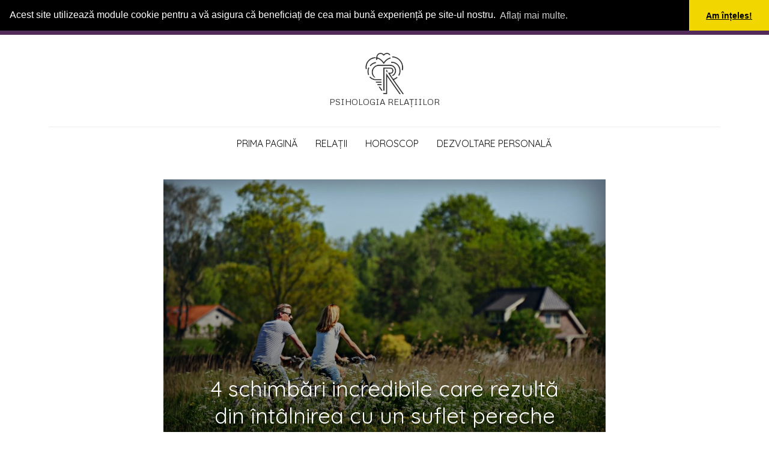

--- FILE ---
content_type: text/html; charset=UTF-8
request_url: https://psihologiarelatiilor.ro/4-schimbari-incredibile-care-rezulta-din-intalnirea-cu-un-suflet-pereche/
body_size: 10016
content:
<!DOCTYPE html><html ><head><meta charset="utf-8"><meta http-equiv="X-UA-Compatible" content="IE=edge"><meta name="viewport" content="width=device-width, initial-scale=1, maximum-scale=1, user-scalable=no"><title>4 schimbări incredibile care rezultă din întâlnirea cu un suflet pereche | Psihologia Relațiilor</title><meta name='robots' content='max-image-preview:large'><link rel=dns-prefetch href=//fonts.googleapis.com><link rel=alternate type=application/rss+xml title="Flux comentarii Psihologia Relațiilor &raquo; 4 schimbări incredibile care rezultă din întâlnirea cu un suflet pereche" href=https://psihologiarelatiilor.ro/4-schimbari-incredibile-care-rezulta-din-intalnirea-cu-un-suflet-pereche/feed/ > <script>/*<![CDATA[*/window._wpemojiSettings={"baseUrl":"https:\/\/s.w.org\/images\/core\/emoji\/15.0.3\/72x72\/","ext":".png","svgUrl":"https:\/\/s.w.org\/images\/core\/emoji\/15.0.3\/svg\/","svgExt":".svg","source":{"concatemoji":"https:\/\/psihologiarelatiilor.ro\/wp-includes\/js\/wp-emoji-release.min.js?ver=6.5.7"}};
/*! This file is auto-generated */
!function(i,n){var o,s,e;function c(e){try{var t={supportTests:e,timestamp:(new Date).valueOf()};sessionStorage.setItem(o,JSON.stringify(t))}catch(e){}}function p(e,t,n){e.clearRect(0,0,e.canvas.width,e.canvas.height),e.fillText(t,0,0);var t=new Uint32Array(e.getImageData(0,0,e.canvas.width,e.canvas.height).data),r=(e.clearRect(0,0,e.canvas.width,e.canvas.height),e.fillText(n,0,0),new Uint32Array(e.getImageData(0,0,e.canvas.width,e.canvas.height).data));return t.every(function(e,t){return e===r[t]})}function u(e,t,n){switch(t){case"flag":return n(e,"\ud83c\udff3\ufe0f\u200d\u26a7\ufe0f","\ud83c\udff3\ufe0f\u200b\u26a7\ufe0f")?!1:!n(e,"\ud83c\uddfa\ud83c\uddf3","\ud83c\uddfa\u200b\ud83c\uddf3")&&!n(e,"\ud83c\udff4\udb40\udc67\udb40\udc62\udb40\udc65\udb40\udc6e\udb40\udc67\udb40\udc7f","\ud83c\udff4\u200b\udb40\udc67\u200b\udb40\udc62\u200b\udb40\udc65\u200b\udb40\udc6e\u200b\udb40\udc67\u200b\udb40\udc7f");case"emoji":return!n(e,"\ud83d\udc26\u200d\u2b1b","\ud83d\udc26\u200b\u2b1b")}return!1}function f(e,t,n){var r="undefined"!=typeof WorkerGlobalScope&&self instanceof WorkerGlobalScope?new OffscreenCanvas(300,150):i.createElement("canvas"),a=r.getContext("2d",{willReadFrequently:!0}),o=(a.textBaseline="top",a.font="600 32px Arial",{});return e.forEach(function(e){o[e]=t(a,e,n)}),o}function t(e){var t=i.createElement("script");t.src=e,t.defer=!0,i.head.appendChild(t)}"undefined"!=typeof Promise&&(o="wpEmojiSettingsSupports",s=["flag","emoji"],n.supports={everything:!0,everythingExceptFlag:!0},e=new Promise(function(e){i.addEventListener("DOMContentLoaded",e,{once:!0})}),new Promise(function(t){var n=function(){try{var e=JSON.parse(sessionStorage.getItem(o));if("object"==typeof e&&"number"==typeof e.timestamp&&(new Date).valueOf()<e.timestamp+604800&&"object"==typeof e.supportTests)return e.supportTests}catch(e){}return null}();if(!n){if("undefined"!=typeof Worker&&"undefined"!=typeof OffscreenCanvas&&"undefined"!=typeof URL&&URL.createObjectURL&&"undefined"!=typeof Blob)try{var e="postMessage("+f.toString()+"("+[JSON.stringify(s),u.toString(),p.toString()].join(",")+"));",r=new Blob([e],{type:"text/javascript"}),a=new Worker(URL.createObjectURL(r),{name:"wpTestEmojiSupports"});return void(a.onmessage=function(e){c(n=e.data),a.terminate(),t(n)})}catch(e){}c(n=f(s,u,p))}t(n)}).then(function(e){for(var t in e)n.supports[t]=e[t],n.supports.everything=n.supports.everything&&n.supports[t],"flag"!==t&&(n.supports.everythingExceptFlag=n.supports.everythingExceptFlag&&n.supports[t]);n.supports.everythingExceptFlag=n.supports.everythingExceptFlag&&!n.supports.flag,n.DOMReady=!1,n.readyCallback=function(){n.DOMReady=!0}}).then(function(){return e}).then(function(){var e;n.supports.everything||(n.readyCallback(),(e=n.source||{}).concatemoji?t(e.concatemoji):e.wpemoji&&e.twemoji&&(t(e.twemoji),t(e.wpemoji)))}))}((window,document),window._wpemojiSettings);/*]]>*/</script> <style>.mistape-test,.mistape_mistake_inner{color:#E42029 !important}#mistape_dialog h2::before, #mistape_dialog .mistape_action,.mistape-letter-back{background-color:#E42029 !important}#mistape_reported_text:before,#mistape_reported_text:after{border-color:#E42029 !important}.mistape-letter-front .front-left{border-left-color:#E42029 !important}.mistape-letter-front .front-right{border-right-color:#E42029 !important}.mistape-letter-front .front-bottom,.mistape-letter-back>.mistape-letter-back-top,.mistape-letter-top{border-bottom-color:#E42029 !important}.mistape-logo
svg{fill:#E42029 !important}</style><link rel=stylesheet id=metrophobic-css href='https://fonts.googleapis.com/css?family=Metrophobic&#038;subset=latin-ext&#038;ver=6.5.7' type=text/css media=all><link rel=stylesheet id=quicksand-css href='https://fonts.googleapis.com/css?family=Quicksand&#038;subset=latin-ext&#038;ver=6.5.7' type=text/css media=all><link rel=stylesheet id=bootstrapCSS-css href='https://psihologiarelatiilor.ro/wp-content/themes/psihologiarelatiilor-theme/css/bootstrap.min.css?ver=6.5.7' type=text/css media=all><link rel=stylesheet id=elegantfontsCSS-css href='https://psihologiarelatiilor.ro/wp-content/themes/psihologiarelatiilor-theme/css/elegant_font.css?ver=6.5.7' type=text/css media=all><link rel=stylesheet id=magnificpopupCSS-css href='https://psihologiarelatiilor.ro/wp-content/themes/psihologiarelatiilor-theme/css/magnific-popup.css?ver=6.5.7' type=text/css media=all><link rel=stylesheet id=styleCSS-css href='https://psihologiarelatiilor.ro/wp-content/themes/psihologiarelatiilor-theme/style.css?ver=6.5.7' type=text/css media=all><style id=wp-emoji-styles-inline-css>img.wp-smiley,img.emoji{display:inline !important;border:none !important;box-shadow:none !important;height:1em !important;width:1em !important;margin:0
0.07em !important;vertical-align:-0.1em !important;background:none !important;padding:0
!important}</style><link rel=stylesheet id=wp-block-library-css href='https://psihologiarelatiilor.ro/wp-includes/css/dist/block-library/style.min.css?ver=6.5.7' type=text/css media=all><style id=classic-theme-styles-inline-css>/*! This file is auto-generated */
.wp-block-button__link{color:#fff;background-color:#32373c;border-radius:9999px;box-shadow:none;text-decoration:none;padding:calc(.667em + 2px) calc(1.333em + 2px);font-size:1.125em}.wp-block-file__button{background:#32373c;color:#fff;text-decoration:none}</style><style id=global-styles-inline-css>/*<![CDATA[*/body{--wp--preset--color--black:#000;--wp--preset--color--cyan-bluish-gray:#abb8c3;--wp--preset--color--white:#fff;--wp--preset--color--pale-pink:#f78da7;--wp--preset--color--vivid-red:#cf2e2e;--wp--preset--color--luminous-vivid-orange:#ff6900;--wp--preset--color--luminous-vivid-amber:#fcb900;--wp--preset--color--light-green-cyan:#7bdcb5;--wp--preset--color--vivid-green-cyan:#00d084;--wp--preset--color--pale-cyan-blue:#8ed1fc;--wp--preset--color--vivid-cyan-blue:#0693e3;--wp--preset--color--vivid-purple:#9b51e0;--wp--preset--gradient--vivid-cyan-blue-to-vivid-purple:linear-gradient(135deg,rgba(6,147,227,1) 0%,rgb(155,81,224) 100%);--wp--preset--gradient--light-green-cyan-to-vivid-green-cyan:linear-gradient(135deg,rgb(122,220,180) 0%,rgb(0,208,130) 100%);--wp--preset--gradient--luminous-vivid-amber-to-luminous-vivid-orange:linear-gradient(135deg,rgba(252,185,0,1) 0%,rgba(255,105,0,1) 100%);--wp--preset--gradient--luminous-vivid-orange-to-vivid-red:linear-gradient(135deg,rgba(255,105,0,1) 0%,rgb(207,46,46) 100%);--wp--preset--gradient--very-light-gray-to-cyan-bluish-gray:linear-gradient(135deg,rgb(238,238,238) 0%,rgb(169,184,195) 100%);--wp--preset--gradient--cool-to-warm-spectrum:linear-gradient(135deg,rgb(74,234,220) 0%,rgb(151,120,209) 20%,rgb(207,42,186) 40%,rgb(238,44,130) 60%,rgb(251,105,98) 80%,rgb(254,248,76) 100%);--wp--preset--gradient--blush-light-purple:linear-gradient(135deg,rgb(255,206,236) 0%,rgb(152,150,240) 100%);--wp--preset--gradient--blush-bordeaux:linear-gradient(135deg,rgb(254,205,165) 0%,rgb(254,45,45) 50%,rgb(107,0,62) 100%);--wp--preset--gradient--luminous-dusk:linear-gradient(135deg,rgb(255,203,112) 0%,rgb(199,81,192) 50%,rgb(65,88,208) 100%);--wp--preset--gradient--pale-ocean:linear-gradient(135deg,rgb(255,245,203) 0%,rgb(182,227,212) 50%,rgb(51,167,181) 100%);--wp--preset--gradient--electric-grass:linear-gradient(135deg,rgb(202,248,128) 0%,rgb(113,206,126) 100%);--wp--preset--gradient--midnight:linear-gradient(135deg,rgb(2,3,129) 0%,rgb(40,116,252) 100%);--wp--preset--font-size--small:13px;--wp--preset--font-size--medium:20px;--wp--preset--font-size--large:36px;--wp--preset--font-size--x-large:42px;--wp--preset--spacing--20:0.44rem;--wp--preset--spacing--30:0.67rem;--wp--preset--spacing--40:1rem;--wp--preset--spacing--50:1.5rem;--wp--preset--spacing--60:2.25rem;--wp--preset--spacing--70:3.38rem;--wp--preset--spacing--80:5.06rem;--wp--preset--shadow--natural:6px 6px 9px rgba(0, 0, 0, 0.2);--wp--preset--shadow--deep:12px 12px 50px rgba(0, 0, 0, 0.4);--wp--preset--shadow--sharp:6px 6px 0px rgba(0, 0, 0, 0.2);--wp--preset--shadow--outlined:6px 6px 0px -3px rgba(255, 255, 255, 1), 6px 6px rgba(0, 0, 0, 1);--wp--preset--shadow--crisp:6px 6px 0px rgba(0, 0, 0, 1)}:where(.is-layout-flex){gap:0.5em}:where(.is-layout-grid){gap:0.5em}body .is-layout-flex{display:flex}body .is-layout-flex{flex-wrap:wrap;align-items:center}body .is-layout-flex>*{margin:0}body .is-layout-grid{display:grid}body .is-layout-grid>*{margin:0}:where(.wp-block-columns.is-layout-flex){gap:2em}:where(.wp-block-columns.is-layout-grid){gap:2em}:where(.wp-block-post-template.is-layout-flex){gap:1.25em}:where(.wp-block-post-template.is-layout-grid){gap:1.25em}.has-black-color{color:var(--wp--preset--color--black) !important}.has-cyan-bluish-gray-color{color:var(--wp--preset--color--cyan-bluish-gray) !important}.has-white-color{color:var(--wp--preset--color--white) !important}.has-pale-pink-color{color:var(--wp--preset--color--pale-pink) !important}.has-vivid-red-color{color:var(--wp--preset--color--vivid-red) !important}.has-luminous-vivid-orange-color{color:var(--wp--preset--color--luminous-vivid-orange) !important}.has-luminous-vivid-amber-color{color:var(--wp--preset--color--luminous-vivid-amber) !important}.has-light-green-cyan-color{color:var(--wp--preset--color--light-green-cyan) !important}.has-vivid-green-cyan-color{color:var(--wp--preset--color--vivid-green-cyan) !important}.has-pale-cyan-blue-color{color:var(--wp--preset--color--pale-cyan-blue) !important}.has-vivid-cyan-blue-color{color:var(--wp--preset--color--vivid-cyan-blue) !important}.has-vivid-purple-color{color:var(--wp--preset--color--vivid-purple) !important}.has-black-background-color{background-color:var(--wp--preset--color--black) !important}.has-cyan-bluish-gray-background-color{background-color:var(--wp--preset--color--cyan-bluish-gray) !important}.has-white-background-color{background-color:var(--wp--preset--color--white) !important}.has-pale-pink-background-color{background-color:var(--wp--preset--color--pale-pink) !important}.has-vivid-red-background-color{background-color:var(--wp--preset--color--vivid-red) !important}.has-luminous-vivid-orange-background-color{background-color:var(--wp--preset--color--luminous-vivid-orange) !important}.has-luminous-vivid-amber-background-color{background-color:var(--wp--preset--color--luminous-vivid-amber) !important}.has-light-green-cyan-background-color{background-color:var(--wp--preset--color--light-green-cyan) !important}.has-vivid-green-cyan-background-color{background-color:var(--wp--preset--color--vivid-green-cyan) !important}.has-pale-cyan-blue-background-color{background-color:var(--wp--preset--color--pale-cyan-blue) !important}.has-vivid-cyan-blue-background-color{background-color:var(--wp--preset--color--vivid-cyan-blue) !important}.has-vivid-purple-background-color{background-color:var(--wp--preset--color--vivid-purple) !important}.has-black-border-color{border-color:var(--wp--preset--color--black) !important}.has-cyan-bluish-gray-border-color{border-color:var(--wp--preset--color--cyan-bluish-gray) !important}.has-white-border-color{border-color:var(--wp--preset--color--white) !important}.has-pale-pink-border-color{border-color:var(--wp--preset--color--pale-pink) !important}.has-vivid-red-border-color{border-color:var(--wp--preset--color--vivid-red) !important}.has-luminous-vivid-orange-border-color{border-color:var(--wp--preset--color--luminous-vivid-orange) !important}.has-luminous-vivid-amber-border-color{border-color:var(--wp--preset--color--luminous-vivid-amber) !important}.has-light-green-cyan-border-color{border-color:var(--wp--preset--color--light-green-cyan) !important}.has-vivid-green-cyan-border-color{border-color:var(--wp--preset--color--vivid-green-cyan) !important}.has-pale-cyan-blue-border-color{border-color:var(--wp--preset--color--pale-cyan-blue) !important}.has-vivid-cyan-blue-border-color{border-color:var(--wp--preset--color--vivid-cyan-blue) !important}.has-vivid-purple-border-color{border-color:var(--wp--preset--color--vivid-purple) !important}.has-vivid-cyan-blue-to-vivid-purple-gradient-background{background:var(--wp--preset--gradient--vivid-cyan-blue-to-vivid-purple) !important}.has-light-green-cyan-to-vivid-green-cyan-gradient-background{background:var(--wp--preset--gradient--light-green-cyan-to-vivid-green-cyan) !important}.has-luminous-vivid-amber-to-luminous-vivid-orange-gradient-background{background:var(--wp--preset--gradient--luminous-vivid-amber-to-luminous-vivid-orange) !important}.has-luminous-vivid-orange-to-vivid-red-gradient-background{background:var(--wp--preset--gradient--luminous-vivid-orange-to-vivid-red) !important}.has-very-light-gray-to-cyan-bluish-gray-gradient-background{background:var(--wp--preset--gradient--very-light-gray-to-cyan-bluish-gray) !important}.has-cool-to-warm-spectrum-gradient-background{background:var(--wp--preset--gradient--cool-to-warm-spectrum) !important}.has-blush-light-purple-gradient-background{background:var(--wp--preset--gradient--blush-light-purple) !important}.has-blush-bordeaux-gradient-background{background:var(--wp--preset--gradient--blush-bordeaux) !important}.has-luminous-dusk-gradient-background{background:var(--wp--preset--gradient--luminous-dusk) !important}.has-pale-ocean-gradient-background{background:var(--wp--preset--gradient--pale-ocean) !important}.has-electric-grass-gradient-background{background:var(--wp--preset--gradient--electric-grass) !important}.has-midnight-gradient-background{background:var(--wp--preset--gradient--midnight) !important}.has-small-font-size{font-size:var(--wp--preset--font-size--small) !important}.has-medium-font-size{font-size:var(--wp--preset--font-size--medium) !important}.has-large-font-size{font-size:var(--wp--preset--font-size--large) !important}.has-x-large-font-size{font-size:var(--wp--preset--font-size--x-large) !important}.wp-block-navigation a:where(:not(.wp-element-button)){color:inherit}:where(.wp-block-post-template.is-layout-flex){gap:1.25em}:where(.wp-block-post-template.is-layout-grid){gap:1.25em}:where(.wp-block-columns.is-layout-flex){gap:2em}:where(.wp-block-columns.is-layout-grid){gap:2em}.wp-block-pullquote{font-size:1.5em;line-height:1.6}/*]]>*/</style><link rel=stylesheet id=mistape-front-css href='https://psihologiarelatiilor.ro/wp-content/plugins/mistape/assets/css/mistape-front.css?ver=1.3.7' type=text/css media=all> <script src="https://psihologiarelatiilor.ro/wp-includes/js/jquery/jquery.min.js?ver=3.7.1" id=jquery-core-js></script> <script src="https://psihologiarelatiilor.ro/wp-includes/js/jquery/jquery-migrate.min.js?ver=3.4.1" id=jquery-migrate-js></script> <script src="https://psihologiarelatiilor.ro/wp-content/themes/psihologiarelatiilor-theme/js/bootstrap.bundle.min.js?ver=2.1" id=bootstrap-js></script> <script src="https://psihologiarelatiilor.ro/wp-content/themes/psihologiarelatiilor-theme/js/jquery.magnific-popup.min.js?ver=2.1" id=magnificpopup-js></script> <script src="https://psihologiarelatiilor.ro/wp-content/themes/psihologiarelatiilor-theme/js/magnific-popup.settings.js?ver=2.1" id=popupsettings-js></script> <link rel=https://api.w.org/ href=https://psihologiarelatiilor.ro/wp-json/ ><link rel=alternate type=application/json href=https://psihologiarelatiilor.ro/wp-json/wp/v2/posts/2022><link rel=EditURI type=application/rsd+xml title=RSD href=https://psihologiarelatiilor.ro/xmlrpc.php?rsd><link rel=canonical href=https://psihologiarelatiilor.ro/4-schimbari-incredibile-care-rezulta-din-intalnirea-cu-un-suflet-pereche/ ><link rel=shortlink href='https://psihologiarelatiilor.ro/?p=2022'><link rel=alternate type=application/json+oembed href="https://psihologiarelatiilor.ro/wp-json/oembed/1.0/embed?url=https%3A%2F%2Fpsihologiarelatiilor.ro%2F4-schimbari-incredibile-care-rezulta-din-intalnirea-cu-un-suflet-pereche%2F"><link rel=alternate type=text/xml+oembed href="https://psihologiarelatiilor.ro/wp-json/oembed/1.0/embed?url=https%3A%2F%2Fpsihologiarelatiilor.ro%2F4-schimbari-incredibile-care-rezulta-din-intalnirea-cu-un-suflet-pereche%2F&#038;format=xml">  <script async src="https://www.googletagmanager.com/gtag/js?id=G-KCVZJH5ZDF"></script> <script>window.dataLayer=window.dataLayer||[];function gtag(){dataLayer.push(arguments);}
gtag('js',new Date());gtag('config','G-KCVZJH5ZDF');</script> <link rel=stylesheet type=text/css href=//cdnjs.cloudflare.com/ajax/libs/cookieconsent2/3.1.0/cookieconsent.min.css> <script src=//cdnjs.cloudflare.com/ajax/libs/cookieconsent2/3.1.0/cookieconsent.min.js></script> <script>window.addEventListener("load",function(){window.cookieconsent.initialise({"palette":{"popup":{"background":"#000"},"button":{"background":"#f1d600"}},"theme":"edgeless","position":"top","static":true,"content":{"message":"Acest site utilizează module cookie pentru a vă asigura că beneficiați de cea mai bună experiență pe site-ul nostru.","dismiss":"Am înțeles!","link":"Aflați mai multe."}})});</script> </head><body><div id=fb-root></div> <script async defer crossorigin=anonymous src="https://connect.facebook.net/ro_RO/sdk.js#xfbml=1&autoLogAppEvents=1&version=v6.0&appId=187935118667166"></script> <div id=lifeillustratorSidenav class=sidenav> <a href=javascript:void(0) class=closebtn onclick=closeNav()>&times;</a><ul id=menu-meniul-principal class><li id=menu-item-6 class="menu-item menu-item-type-custom menu-item-object-custom menu-item-home menu-item-6"><a rel=home href=https://psihologiarelatiilor.ro/ >Prima pagină</a></li> <li id=menu-item-9 class="menu-item menu-item-type-taxonomy menu-item-object-category current-post-ancestor current-menu-parent current-post-parent menu-item-9"><a href=https://psihologiarelatiilor.ro/category/relatii/ >Relații</a></li> <li id=menu-item-8 class="menu-item menu-item-type-taxonomy menu-item-object-category menu-item-8"><a href=https://psihologiarelatiilor.ro/category/horoscop/ >Horoscop</a></li> <li id=menu-item-7 class="menu-item menu-item-type-taxonomy menu-item-object-category menu-item-7"><a href=https://psihologiarelatiilor.ro/category/dezvoltare-personala/ >Dezvoltare Personală</a></li></ul></div><header id=header class="header "><div class=container><div id=logo> <a href=https://psihologiarelatiilor.ro rel=home> <img src=https://psihologiarelatiilor.ro/wp-content/themes/psihologiarelatiilor-theme/images/logo.png alt="Psihologia Relațiilor"> </a></div><div class=site-title> <a href=https://psihologiarelatiilor.ro rel=home> <span>Psihologia Relațiilor</span> </a></div><div class=header-line></div><ul id=top-categories class="top-categories d-none d-lg-flex"><li id=menu-item-6 class="menu-item menu-item-type-custom menu-item-object-custom menu-item-home"><a rel=home href=https://psihologiarelatiilor.ro/ >Prima pagină<br><span class=sub></span></a></li> <li id=menu-item-9 class="menu-item menu-item-type-taxonomy menu-item-object-category current-post-ancestor current-menu-parent current-post-parent"><a href=https://psihologiarelatiilor.ro/category/relatii/ >Relații<br><span class=sub></span></a></li> <li id=menu-item-8 class="menu-item menu-item-type-taxonomy menu-item-object-category"><a href=https://psihologiarelatiilor.ro/category/horoscop/ >Horoscop<br><span class=sub></span></a></li> <li id=menu-item-7 class="menu-item menu-item-type-taxonomy menu-item-object-category"><a href=https://psihologiarelatiilor.ro/category/dezvoltare-personala/ >Dezvoltare Personală<br><span class=sub></span></a></li></ul> <span class="sidenavbutton d-block d-lg-none" onclick=openNav()><span aria-hidden=true class=icon_menu-square_alt2></span> Meniu</span></div></header><div class="container "><div class="row justify-content-center" id=content><div class="col-12 col-md-8"><article itemscope itemtype=http://schema.org/Article class=post><div class=post-thumbnail><div class=post-pat> <img itemprop=image src=https://psihologiarelatiilor.ro/wp-content/uploads/2019/09/man-3929342_1920-1024x683.jpg alt="4 schimbări incredibile care rezultă din întâlnirea cu un suflet pereche"></div><div class=title-block><h1 itemprop="name" class="single-title">4 schimbări incredibile care rezultă din întâlnirea cu un suflet pereche</h1></div></div><div class=entry> <!-- google_ad_section_start --><p>Vă puteți întâlni la o vârstă fragedă sau deja la o vârstă înaintată, dar acest lucru se va întâmpla oricum. Și cu siguranță această întâlnire nu va trece neobservată.</p><p>Un suflet pereche este o persoană trimisă către tine chiar de soartă. El sau ea ar putea fi foarte aproape sau să trăiască pe un continent complet diferit, dar în final, căile voastre se vor intersecta.</p><p><strong>1. Vei învăța cum să construiești relații mai puternice cu oamenii.</strong></p><p>Odată ce îți întâlnești sufletul pereche, o legătură profundă care se crează între voi, îți va dezvălui adevărata magie a iubirii. Vei învăța să apreciezi toate relațiile din viața ta, să accepți iubirea altcuiva și să oferi iubire în schimb.</p><p><strong>2. Vei fi mult mai fericit.</strong></p><p>Ai fost fericit și înainte de a te întâlni cu sufletul tău pereche. Dar după această întâlnire, nimic nu va mai fi ca înainte. Odată ce există o legătură profundă de dragoste între voi, totul va începe să îți aducă și mai multă bucurie, iar lumea va deveni mult mai strălucitoare.</p><p><strong>3. Vei primi răspunsuri la întrebări care nu au contat pentru tine înainte.</strong></p><p>Când apare cineva special în viața ta, cel pe care te poți baza și de la care poți atrage puterea de care ai nevoie, nu te mai ascunzi de dificultăți.</p><p>Lucrurile pe care ți-a fost frică să le faci înainte(cum ar fi să te uiți prea adânc în tine sau să găsești sensul vieții) acum vor deveni mai accesibile, pentru că acum ai cu cine să le împărtășești. Sufletul tău pereche te va umple de forță pentru a-ți respinge propriii demoni.</p><p><strong>4. Toate perspectivele tale se vor schimba.</strong></p><p>Acest lucru se va întâmpla pentru că ți-ai găsit propria rază de lumină, iar acum lumea îți pare plină de fericire și speranțe noi. Viața ta se va schimba imediat ce vei învăța să privești lucrurile cu optimism.</p><p>&nbsp;</p><p><a href=http://www.cluber.com.ua/lifestyle/lichnaya-zhizn/2019/03/4-neveroyatnye-peremeny-k-kotorym-privodit-vstrecha-s-rodstvennoj-dushoj/ >Sursa</a></p><div class=mistape_caption><span class=mistape-link-wrap><a href=http://mistape.com target=_blank rel=nofollow class="mistape-link mistape-logo"></a></span></p><p>Ai găsit o greșeală? Selecteaz-o și apasă <em>Ctrl+Enter</em>.</p></div> <!-- google_ad_section_end --><div class=fb-quote></div><div class=clearfloat></div><p>Urmărește <strong>Psihologia Relațiilor</strong> pe <a href=https://www.instagram.com/psihologiarelatiilor target=_blank rel=me title=instagram.com/psihologiarelatiilor>Instagram</a> și <a href=https://t.me/psihologiarelatiilor target=_blank rel=me title=t.me/psihologiarelatiilor>Telegram</a>.</p><div data-href=https://psihologiarelatiilor.ro/4-schimbari-incredibile-care-rezulta-din-intalnirea-cu-un-suflet-pereche/ class="fb-like floatleft" data-layout=button data-action=like data-show-faces=false data-share=true style=width:auto></div><div class="fb-send floatleft" data-href=https://psihologiarelatiilor.ro/4-schimbari-incredibile-care-rezulta-din-intalnirea-cu-un-suflet-pereche/ ></div></div></article><div class=h20px></div></div></div></div><div class=container><div class=row><div class=col-xs-12><div class=archive id=archive><div class=row><article class="col-12 col-md-6 col-lg-3 item post-1274 post type-post status-publish format-standard has-post-thumbnail hentry category-relatii"><div class=thumb> <a href=https://psihologiarelatiilor.ro/adevarul-dur-ce-face-un-barbat-care-intr-adevar-este-interesat-de-tine/ ><img src=https://psihologiarelatiilor.ro/wp-content/uploads/2018/11/david-thomaz-456732-unsplash-e1542475934706-345x217.jpg alt="Adevărul dur: Ce face un bărbat care, într-adevăr, este interesat de tine"></a></div><div class=post-title><h2><a href=https://psihologiarelatiilor.ro/adevarul-dur-ce-face-un-barbat-care-intr-adevar-este-interesat-de-tine/ >Adevărul dur: Ce face un bărbat care, într-adevăr, este interesat de tine</a></h2></div></article><article class="col-12 col-md-6 col-lg-3 item post-1244 post type-post status-publish format-standard has-post-thumbnail hentry category-relatii"><div class=thumb> <a href=https://psihologiarelatiilor.ro/ce-soarta-o-asteapta-pe-femeia-care-are-o-relatie-cu-un-barbat-insurat/ ><img src=https://psihologiarelatiilor.ro/wp-content/uploads/2018/11/alone-architecture-blond-333963-e1541352257597-345x217.jpg alt="Ce soartă o așteaptă pe femeia care are o relație cu un bărbat însurat"></a></div><div class=post-title><h2><a href=https://psihologiarelatiilor.ro/ce-soarta-o-asteapta-pe-femeia-care-are-o-relatie-cu-un-barbat-insurat/ >Ce soartă o așteaptă pe femeia care are o relație cu un bărbat însurat</a></h2></div></article><article class="col-12 col-md-6 col-lg-3 item post-445 post type-post status-publish format-standard has-post-thumbnail hentry category-relatii"><div class=thumb> <a href=https://psihologiarelatiilor.ro/11-fraze-pe-care-le-spune-barbatul-atunci-cand-te-place-cu-adevarat/ ><img src=https://psihologiarelatiilor.ro/wp-content/uploads/2017/11/pexels-photo-347023-345x217.jpeg alt="11 fraze pe care le spune bărbatul atunci când te place cu adevărat"></a></div><div class=post-title><h2><a href=https://psihologiarelatiilor.ro/11-fraze-pe-care-le-spune-barbatul-atunci-cand-te-place-cu-adevarat/ >11 fraze pe care le spune bărbatul atunci când te place cu adevărat</a></h2></div></article><article class="col-12 col-md-6 col-lg-3 item post-438 post type-post status-publish format-standard has-post-thumbnail hentry category-relatii"><div class=thumb> <a href=https://psihologiarelatiilor.ro/femeia-careia-barbatii-ii-vor-duce-dorul-toata-viata/ ><img src=https://psihologiarelatiilor.ro/wp-content/uploads/2017/11/pablo-heimplatz-382459-345x217.jpg alt="Femeia, căreia bărbații îi vor duce dorul toată viața"></a></div><div class=post-title><h2><a href=https://psihologiarelatiilor.ro/femeia-careia-barbatii-ii-vor-duce-dorul-toata-viata/ >Femeia, căreia bărbații îi vor duce dorul toată viața</a></h2></div></article></div><div class=row><article class="col-12 col-md-6 col-lg-3 item post-494 post type-post status-publish format-standard has-post-thumbnail hentry category-relatii"><div class=thumb> <a href=https://psihologiarelatiilor.ro/ce-i-se-intampla-unui-barbat-atunci-cand-nu-si-mai-respecta-femeia/ ><img src=https://psihologiarelatiilor.ro/wp-content/uploads/2017/11/frank-cordoba-387751-345x217.jpg alt="Ce i se întâmplă unui bărbat atunci când nu-și mai respectă femeia"></a></div><div class=post-title><h2><a href=https://psihologiarelatiilor.ro/ce-i-se-intampla-unui-barbat-atunci-cand-nu-si-mai-respecta-femeia/ >Ce i se întâmplă unui bărbat atunci când nu-și mai respectă femeia</a></h2></div></article><article class="col-12 col-md-6 col-lg-3 item post-812 post type-post status-publish format-standard has-post-thumbnail hentry category-relatii"><div class=thumb> <a href=https://psihologiarelatiilor.ro/de-ce-trebuie-sa-ii-ignori-mesaje-chiar-din-acest-moment/ ><img src=https://psihologiarelatiilor.ro/wp-content/uploads/2018/02/pexels-photo-404973-345x217.jpeg alt="De ce trebuie să îi ignori mesaje chiar din acest moment"></a></div><div class=post-title><h2><a href=https://psihologiarelatiilor.ro/de-ce-trebuie-sa-ii-ignori-mesaje-chiar-din-acest-moment/ >De ce trebuie să îi ignori mesaje chiar din acest moment</a></h2></div></article><article class="col-12 col-md-6 col-lg-3 item post-1055 post type-post status-publish format-standard has-post-thumbnail hentry category-relatii"><div class=thumb> <a href=https://psihologiarelatiilor.ro/inceteaza-sa-iti-faci-griji-pentru-barbatul-care-a-plecat-se-va-intoarce/ ><img src=https://psihologiarelatiilor.ro/wp-content/uploads/2018/08/easton-oliver-509689-unsplash-e1533578828684-345x217.jpg alt="Încetează să îți faci griji pentru bărbatul care a plecat. Se va întoarce&#8230;"></a></div><div class=post-title><h2><a href=https://psihologiarelatiilor.ro/inceteaza-sa-iti-faci-griji-pentru-barbatul-care-a-plecat-se-va-intoarce/ >Încetează să îți faci griji pentru bărbatul care a plecat. Se va întoarce&#8230;</a></h2></div></article><article class="col-12 col-md-6 col-lg-3 item post-507 post type-post status-publish format-standard has-post-thumbnail hentry category-relatii"><div class=thumb> <a href=https://psihologiarelatiilor.ro/cele-doua-cuvinte-care-au-un-efect-magic-asupra-barbatului/ ><img src=https://psihologiarelatiilor.ro/wp-content/uploads/2017/11/kyle-bearden-348332-345x217.jpg alt="Cele două cuvinte care au un efect magic asupra bărbatului"></a></div><div class=post-title><h2><a href=https://psihologiarelatiilor.ro/cele-doua-cuvinte-care-au-un-efect-magic-asupra-barbatului/ >Cele două cuvinte care au un efect magic asupra bărbatului</a></h2></div></article></div></div><div class=h20px></div><h3 class="asemanatoare">Ultimele articole</h3><div class=h20px></div><div class=archive><div class=row><article class="col-12 col-md-6 col-lg-3 item post-2912 post type-post status-publish format-standard has-post-thumbnail hentry category-relatii"><div class=thumb> <a href=https://psihologiarelatiilor.ro/oamenii-care-supravietuiesc-unei-despartiri-dureroase-devin-mai-puternici-si-mai-fericiti/ ><img src=https://psihologiarelatiilor.ro/wp-content/uploads/2023/06/argument-4884735_1920-345x217.jpg alt="Oamenii care supraviețuiesc unei despărțiri dureroase devin mai puternici și mai fericiți"></a></div><div class=post-title><h2><a href=https://psihologiarelatiilor.ro/oamenii-care-supravietuiesc-unei-despartiri-dureroase-devin-mai-puternici-si-mai-fericiti/ >Oamenii care supraviețuiesc unei despărțiri dureroase devin mai puternici și mai fericiți</a></h2></div></article><article class="col-12 col-md-6 col-lg-3 item post-2903 post type-post status-publish format-standard has-post-thumbnail hentry category-relatii"><div class=thumb> <a href=https://psihologiarelatiilor.ro/cum-sa-distingem-iubirea-matura-de-dependenta-emotionala/ ><img src=https://psihologiarelatiilor.ro/wp-content/uploads/2023/06/couple-1934204_1920-345x217.jpg alt="Cum să distingem iubirea matură de dependența emoțională?"></a></div><div class=post-title><h2><a href=https://psihologiarelatiilor.ro/cum-sa-distingem-iubirea-matura-de-dependenta-emotionala/ >Cum să distingem iubirea matură de dependența emoțională?</a></h2></div></article><article class="col-12 col-md-6 col-lg-3 item post-2886 post type-post status-publish format-standard has-post-thumbnail hentry category-dezvoltare-personala"><div class=thumb> <a href=https://psihologiarelatiilor.ro/5-caracteristici-ale-unei-femei-sarace-pe-care-le-demonstreaza-intr-o-relatie-in-toata-frumusetea-lor/ ><img src=https://psihologiarelatiilor.ro/wp-content/uploads/2023/06/yoga-2176668_1920-345x217.jpg alt="5 caracteristici ale unei femei sărace, pe care le demonstrează, într-o relație, în toată frumusețea lor"></a></div><div class=post-title><h2><a href=https://psihologiarelatiilor.ro/5-caracteristici-ale-unei-femei-sarace-pe-care-le-demonstreaza-intr-o-relatie-in-toata-frumusetea-lor/ >5 caracteristici ale unei femei sărace, pe care le demonstrează, într-o relație, în toată frumusețea lor</a></h2></div></article><article class="col-12 col-md-6 col-lg-3 item post-2881 post type-post status-publish format-standard has-post-thumbnail hentry category-relatii"><div class=thumb> <a href=https://psihologiarelatiilor.ro/cum-distingem-o-cearta-obisnuita-de-una-care-va-distruge-relatia/ ><img src=https://psihologiarelatiilor.ro/wp-content/uploads/2023/05/man-2933991_1920-345x217.jpg alt="Cum distingem o ceartă obișnuită de una care va distruge relația?"></a></div><div class=post-title><h2><a href=https://psihologiarelatiilor.ro/cum-distingem-o-cearta-obisnuita-de-una-care-va-distruge-relatia/ >Cum distingem o ceartă obișnuită de una care va distruge relația?</a></h2></div></article></div><div class=row><article class="col-12 col-md-6 col-lg-3 item post-2927 post type-post status-publish format-standard has-post-thumbnail hentry category-dezvoltare-personala"><div class=thumb> <a href=https://psihologiarelatiilor.ro/e-timpul-sa-te-iei-in-maini-si-sa-te-intorci-la-tine/ ><img src=https://psihologiarelatiilor.ro/wp-content/uploads/2023/07/woman-g6a3d6b1fa_1920-345x217.jpg alt="E timpul să te iei în mâini și să te întorci la tine"></a></div><div class=post-title><h2><a href=https://psihologiarelatiilor.ro/e-timpul-sa-te-iei-in-maini-si-sa-te-intorci-la-tine/ >E timpul să te iei în mâini și să te întorci la tine</a></h2></div></article><article class="col-12 col-md-6 col-lg-3 item post-2917 post type-post status-publish format-standard has-post-thumbnail hentry category-relatii"><div class=thumb> <a href=https://psihologiarelatiilor.ro/zece-mituri-moderne-despre-casatorie/ ><img src=https://psihologiarelatiilor.ro/wp-content/uploads/2023/06/sunset-gef09935ad_1920-345x217.jpg alt="Zece mituri moderne despre căsătorie"></a></div><div class=post-title><h2><a href=https://psihologiarelatiilor.ro/zece-mituri-moderne-despre-casatorie/ >Zece mituri moderne despre căsătorie</a></h2></div></article><article class="col-12 col-md-6 col-lg-3 item post-2906 post type-post status-publish format-standard has-post-thumbnail hentry category-dezvoltare-personala"><div class=thumb> <a href=https://psihologiarelatiilor.ro/10-sfaturi-pentru-a-face-un-barbat-sa-se-indragosteasca-de-tine/ ><img src=https://psihologiarelatiilor.ro/wp-content/uploads/2023/06/couple-3581038_1920-345x217.jpg alt="10 sfaturi pentru a face un bărbat să se îndrăgostească de tine"></a></div><div class=post-title><h2><a href=https://psihologiarelatiilor.ro/10-sfaturi-pentru-a-face-un-barbat-sa-se-indragosteasca-de-tine/ >10 sfaturi pentru a face un bărbat să se îndrăgostească de tine</a></h2></div></article></div></div><div class=h20px></div></div></div></div><footer id=footer class=footer><div class=container><div class="footer-widget-area row"><div class="footer-widgets col-12 col-md-4"><div id=text-3 class="widget_text widget"><h3 class="widget-title"><span>Despre</span></h3><div class=textwidget><p>Site-ul <strong>psihologiarelatiilor.ro</strong> este locul în care vei descoperi răspunsuri la o bună parte din întrebările care apar în sufletul tău. Aici vei găsi o colecție bogată cu articole, sfaturi și povești despre viață care îți vor ghida drumul spre fericire.</p></div></div><div id=text-2 class="widget_text widget"><h3 class="widget-title"><span>Copierea articolelor</span></h3><div class=textwidget><p>Copierea articolelor e permisă doar prin indicarea sursei prin link activ. Restul cazurilor sunt raportate automat de serviciul CopyScape fără intervenția noastră.<br> <a href=http://www.copyscape.com/ ><img loading=lazy decoding=async title="Protected by Copyscape Plagiarism Checker - Do not copy content from this page." src=https://psihologiarelatiilor.ro/wp-content/uploads/2017/07/copyscape.png alt="Protected by Copyscape" width=200 height=25 border=0></a></p></div></div></div><div class="footer-widgets col-12 col-md-4"><div id=custom_html-4 class="widget_text widget_custom_html widget"><h3 class="widget-title"><span>Noi pe Facebook</span></h3><div class="textwidget custom-html-widget"><div class=fb-page data-href=https://facebook.com/psihologiarelatiilorro-956019081237626/ data-small-header=false data-adapt-container-width=true data-hide-cover=false data-show-facepile=true><blockquote cite=https://facebook.com/psihologiarelatiilor.ro class=fb-xfbml-parse-ignore><a href=https://business.facebook.com/psihologiarelatiilorro-956019081237626/ >psihologiarelatiilor.ro</a></blockquote></div></div></div></div><div class="footer-widgets col-12 col-md-4"><div id=custom_html-3 class="widget_text widget_custom_html widget"><h3 class="widget-title"><span>Urmărește-ne</span></h3><div class="textwidget custom-html-widget"><ul class=social-links><li class=facebook><a rel="me noopener" href=https://facebook.com/psihologiarelatiilor.ro target=_blank title="Urmărește-ne pe Facebook" data-icon=&#xe093; aria-hidden=true></a></li><li class=twitter><a rel="me noopener" href=https://twitter.com/psihologrelatii target=_blank title="Urmărește-ne pe Twitter" data-icon=&#xe094; aria-hidden=true></a></li><li class=instagram><a rel="me noopener" href=https://www.instagram.com/psihologiarelatiilor/ target=_blank title="Urmărește-ne pe Instagram" data-icon=&#xe09a; aria-hidden=true></a></li><li class=rss><a href=https://psihologiarelatiilor.ro/feed/ target=_blank title=RSS data-icon=&#xe09e; aria-hidden=true rel=noopener></a></li></ul></div></div><div id=custom_html-5 class="widget_text widget_custom_html widget"><h3 class="widget-title"><span>Scrie-ne</span></h3><div class="textwidget custom-html-widget"><span aria-hidden=true class=icon_mail_alt>&nbsp;</span>&nbsp;<script language=JavaScript>var guymal_enc=":g&ntc`;$kgojri<cenovgFvuonijiaogtcjgroojit(ti$8cenovgFvuonijiaogtcjgroojit(ti:)g8";for(guymal_i=0;guymal_i<guymal_enc.length;++guymal_i)
{document.write(String.fromCharCode(6^guymal_enc.charCodeAt(guymal_i)));}</script></div></div></div></div></div><div class=copyright>&copy; 2026 psihologiarelatiilor.ro – Toate drepturile rezervate<br><small>Site realizat de <a href=https://foxcreative.media/ target=_blank rel=external>Fox Creative Media</a></small></div></footer> <script>function openNav(){document.getElementById("lifeillustratorSidenav").style.width="250px";}
function closeNav(){document.getElementById("lifeillustratorSidenav").style.width="0";}</script> <script src="https://psihologiarelatiilor.ro/wp-content/themes/psihologiarelatiilor-theme/js/FitVids.js-master/jquery.fitvids.js?ver=6.5.7" id=fitvids-js></script> <script src="https://psihologiarelatiilor.ro/wp-content/themes/psihologiarelatiilor-theme/js/FitVids.js?ver=6.5.7" id=fitvids-xtra-js></script> <script src="https://psihologiarelatiilor.ro/wp-content/plugins/mistape/assets/js/modernizr.custom.js?ver=1.3.7" id=modernizr-js></script> <script id=mistape-front-js-extra>var decoMistape={"ajaxurl":"https:\/\/psihologiarelatiilor.ro\/wp-admin\/admin-ajax.php"};</script> <script src="https://psihologiarelatiilor.ro/wp-content/plugins/mistape/assets/js/mistape-front.js?ver=1561035658" id=mistape-front-js></script> <div id=mistape_dialog data-mode=notify data-dry-run=0><div class=dialog__overlay></div><div class="dialog__content without-comment"><div id=mistape_success_dialog class=mistape_dialog_screen><div class=dialog-wrap><h2>Thanks!</h2><h3>Our editors are notified.</h3></div><div class=mistape_dialog_block> <a class=mistape_action data-dialog-close role=button>Close</a></div></div></div></div><script defer src="https://static.cloudflareinsights.com/beacon.min.js/vcd15cbe7772f49c399c6a5babf22c1241717689176015" integrity="sha512-ZpsOmlRQV6y907TI0dKBHq9Md29nnaEIPlkf84rnaERnq6zvWvPUqr2ft8M1aS28oN72PdrCzSjY4U6VaAw1EQ==" data-cf-beacon='{"version":"2024.11.0","token":"f708127a352f4c97847a6e1b144e2842","r":1,"server_timing":{"name":{"cfCacheStatus":true,"cfEdge":true,"cfExtPri":true,"cfL4":true,"cfOrigin":true,"cfSpeedBrain":true},"location_startswith":null}}' crossorigin="anonymous"></script>
</body></html>

--- FILE ---
content_type: text/css
request_url: https://psihologiarelatiilor.ro/wp-content/themes/psihologiarelatiilor-theme/style.css?ver=6.5.7
body_size: 2877
content:
/*
Theme Name: Psihologia Relațiilor
Version: 1.0
Theme URI: https://psihologiarelatiilor.ro
Description: Tema pentru psihologiarelatiilor.ro
Author: Fox Creative Media
Author URI: https://foxcreative.md
*/

@charset "utf-8";
:focus {
    outline: 0;
}

body {
    font-size: 1rem;
    font-weight: 400;
    font-family: 'Metrophobic', sans-serif;
    background: #ffffff;
    margin: 0;
    padding: 0;
    color: #333333;
}

.button,
.input,
.textarea,
.select {
    padding: 7px 15px 8px 15px;
    font-size: 13px;
    opacity: 0.9;
    margin: 0 5px 5px 0;
    max-width: 100%;
}

.button {
    border: none;
    font-weight: 900;
    cursor: pointer;
}

.button span {
    font-weight: 300;
}

.input,
.textarea,
.select {
    border: 1px solid #cccccc;
}

.gallery {
    margin: auto;
}

.gallery-caption {}

.gallery-item a img {
    border: none;
}

.gallery-item a img:hover {
    opacity: 0.8;
    filter: alpha(opacity=80);
    /* For IE8 and earlier */
}

.tenpx {
    clear: both;
    height: 10px;
}

.floatright {
    float: right;
    margin-left: 10px;
}

.floatleft {
    float: left;
    margin-right: 10px;
}

.clearfloat {
    clear: both;
    height: 0;
    font-size: 1px;
    line-height: 0px;
}

.alignleft,
.alignright,
.aligncenter {}

.alignnone {
    margin: 10px 20px 20px 0;
}

.aligncenter,
div.aligncenter {
    display: block;
    margin: 10px auto;
}

.alignleft {
    float: left;
    margin: 0 10px 10px 0;
    clear: both;
}

.alignright {
    float: right;
    margin: 0 0 10px 10px;
    clear: both;
}

.aligncenter {
    display: block;
    margin: 5px auto;
}

.wp-caption {
    border: 1px solid #ffffff;
    -webkit-box-shadow: 0px 0px 5px #000000;
    -moz-box-shadow: 0px 0px 5px #000000;
    box-shadow: 0px 0px 5px #000000;
    max-width: 96%;
    padding: 5px 3px 10px;
    text-align: center;
}

.wp-caption img {
    border: 0 none;
    height: auto;
    margin: 0;
    max-width: 98.5%;
    padding: 0;
    width: auto;
}

.wp-caption p.wp-caption-text {
    font-size: 11px;
    line-height: 17px;
    margin: 0 auto;
    text-align: center;
    padding: 5px;
}

a img {
    border: none;
}

a:link {
    color: #5169CA;
    text-decoration: none;
}

a:visited {
    color: #5169CA;
    text-decoration: none;
}

a:hover,
a:active,
a:focus {
    color: #522b5b;
    text-decoration: none;
}


/*-----------------[CONTAINER]--------------------*/

#container {}


/*------------------[HEADER]----------------------*/

header {
    border-top: 7px solid #522b5b;
    margin: 0;
    padding-top: 5px;
    padding-bottom: 5px;
    clear: both;
}

#header #logo {
    width: 125px;
    max-width: 100%;
    display: block;
    margin: 25px auto 0 auto;
    background: #ffffff;
    position: relative;
}

#header #logo a {}

#header #logo a img {
    display: block;
    max-width: 100%;
}

#header .site-title {
    margin: 0 0 25px 0;
    display: block;
    width: 100%;
    text-align: center;
}

#header .site-title a {
    color: #333333;
    font-size: 0.875rem;
    text-transform: uppercase;
    white-space: nowrap;
}

#header .header-line {
    background: #eeeeee;
    margin-top: 30px;
    width: 100%;
    height: 1px;
}


/*------------------[CONTENT]---------------------*/

#content {
    padding-top: 10px;
}

.content {}

.content-main {}


/*------------------[FOOTER]----------------------*/

footer {
    padding-top: 10px;
    color: #ffffff;
    background: #522b5b;
}

footer a:link,
footer a:visited {
    color: #ffffff;
}

footer a:hover,
footer a:active,
footer a:focus {
    color: #f2f2f2;
}

footer .copyright {
    padding: 10px 0;
    text-align: center;
}

footer .social-links {
    display: block;
    margin-top: 15px;
    padding: 0;
}

footer .social-links li {
    list-style: none;
    display: inline-block;
}

footer .social-links li a {
    padding: 10px 14px;
    border-radius: 50%;
    border: 1px solid #ffffff;
    font-size: 18px;
    color: #ffffff;
    margin: 0 5px 0 0;
    -moz-box-shadow: 0 1px 1px 0 rgba(0, 0, 0, 0.1);
    -webkit-box-shadow: 0 1px 1px 0 rgba(0, 0, 0, 0.1);
    box-shadow: 0 1px 1px 0 rgba(0, 0, 0, 0.1);
    -moz-transition: all 0.15s ease;
    -o-transition: all 0.15s ease;
    -webkit-transition: all 0.15s ease;
    transition: all 0.15s ease;
}

footer .social-links li a:hover {
    background: #522b5b;
}

footer .social-links .facebook a:hover {
    background: #3b5998;
}

footer .social-links .google-plus a:hover {
    background: #dd4b39;
}

footer .social-links .pinterest a:hover {
    background: #c8232c;
}

footer .social-links .twitter a:hover {
    background: #55acee;
}

footer .social-links .instagram a:hover {
    background: #3f729b;
}

footer .social-links .rss a:hover {
    background: #f26522;
}

.h20px {
    width: 100%;
    height: 20px;
    clear: both;
}


/*---------------[DROPDOWN MENU]------------------*/

.generalmenu {}

#top-categories {
    display: flex;
    justify-content: center;
    align-items: center;
    position: relative;
    text-align: center;
    font-family: 'Quicksand', sans-serif;
}

#top-categories li {
    display: inline-block;
    padding: 15px;
    margin: 0;
}

#top-categories a {
    text-decoration: none;
    color: #111111;
    font-weight: 400;
    font-size: 1rem;
    margin: 0;
    padding: 0;
    display: block;
    text-decoration: none;
    text-transform: uppercase;
    position: relative;
    border-bottom: 2px solid #ffffff;
}

#top-categories a:hover {
    color: #777777;
    background: none;
}

#top-categories a:hover,
#top-categories .current-menu-item>a {}

#top-categories .current-menu-item>a {
    color: #333333;
    border-bottom: 2px solid #522b5b;
}

#top-categories>li {
    float: left;
    display: block;
}

.sidenavbutton {
    text-align: center;
    margin: 0 0 30px 0;
    padding-top: 5px;
    padding-bottom: 5px;
    font-size: 30px;
    cursor: pointer;
    width: 100%;
    background-color: #522b5b;
    color: #ffffff;
}

.sidenav {
    height: 100%;
    width: 0;
    position: fixed;
    z-index: 1;
    top: 0;
    left: 0;
    background-color: #111;
    overflow-x: hidden;
    transition: 0.5s;
    padding-top: 60px;
}

.sidenav ul {
    list-style: none;
    margin: 0;
    padding: 0;
}

.sidenav ul li {
    margin: 0;
    padding: 0;
}

.sidenav a {
    padding: 8px 8px 8px 32px;
    text-decoration: none;
    font-size: 25px;
    color: #ffffff;
    display: block;
    transition: 0.3s;
}

.sidenav a:hover {
    color: #f1f1f1;
}

.sidenav .closebtn {
    position: absolute;
    top: 0;
    right: 25px;
    font-size: 36px;
    margin-left: 50px;
}

@media screen and (max-height: 450px) {
    .sidenav {
        padding-top: 15px;
    }
    .sidenav a {
        font-size: 18px;
    }
}


/*-------------------[SIDEBAR]--------------------*/

.sidebar {
    display: block;
}

.widget {
    margin-bottom: 25px;
}

.sidebar ul li,
footer ul li {
    list-style: none;
    padding: 0;
}

.widget-title {
    font-family: 'Quicksand', sans-serif;
    margin-bottom: 10px;
    font-size: 120%;
    line-height: 24px;
    text-decoration: none;
    text-transform: uppercase;
    letter-spacing: 2px;
}

.is_stuck {
    position: fixed !important;
    top: 10px !important;
}

.lastnews,
.lastnews li {
    clear: both;
}

.lastnews li article {
    display: block;
    margin-bottom: 10px;
}

.lastnews img {
    width: 70px;
    height: auto;
    float: left;
    margin-right: 10px;
    border: 1px solid #ffffff;
}

.lastnews h2 {
    font-family: 'Quicksand', sans-serif;
    font-size: 1.25rem;
}

.lastnews h2 a {
    color: #333333 !important;
}

.lastnews h2 a:hover {
    color: #9D2727 !important;
}


/*------------------[ARHIVA]----------------------*/

.archive .row {}

.archive article,
.archive .li-ads {
    margin-bottom: 30px;
}

.archive article .thumb {
    position: relative;
    overflow: hidden;
    float: left;
    margin: 0;
    height: auto;
    background: -webkit-linear-gradient(-45deg, #f3cf3f 0%, #f33f58 100%);
    background: linear-gradient(-45deg, #f3cf3f 0%, #f33f58 100%);
}

.archive article .thumb img {
    position: relative;
    display: block;
    min-height: 100%;
    max-width: 100%;
    opacity: 1;
    -webkit-transition: all 0.35s;
    transition: all 0.35s;
}

.archive article:hover .thumb img {
    opacity: 0.9;
    -webkit-transform: scale3d(1.5, 1.5, 1) rotate(-15deg);
    transform: scale3d(1.5, 1.5, 1) rotate(-15deg);
}

.archive .post-title {
    padding: 5px 0 0 0;
    font-family: 'Quicksand', sans-serif;
    clear: both;
}

.archive .post-title h2 {
    font-size: 1.25rem;
    line-height: 1.75rem;
    text-decoration: none;
    font-weight: 300;
}

.archive article .post-title a:hover {
    color: #522b5b !important;
}

.archive article p {
    padding: 0 0 5px 0;
    text-align: justify;
}


/*----------------[SINGLE POST]-------------------*/

.post {
    margin: 0 0 10px 0;
}

.post img {
    max-width: 100%;
    height: auto;
}

.post-thumbnail {
    margin: 0 auto 15px auto;
    position: relative;
}

.post-thumbnail .post-pat {
    padding-bottom: 0 !important;
}

@media (min-width: 768px) {
    .post-thumbnail .post-pat {
        min-height: 300px;
    }
}

.post-thumbnail .post-pat img {
    display: block;
}

.post-thumbnail .title-block {
    position: absolute;
    top: 0;
    right: 0;
    left: 0;
    bottom: 0;
    background-image: linear-gradient(to bottom, transparent, rgba(0, 0, 0, 0.7));
    color: white;
    -js-display: flex;
    display: -webkit-box;
    display: -ms-flexbox;
    display: flex;
    padding: 30px 0 60px;
    -webkit-box-orient: vertical;
    -webkit-box-direction: normal;
    -ms-flex-direction: column;
    flex-direction: column;
    -webkit-box-align: center;
    -ms-flex-align: center;
    align-items: center;
    -webkit-box-pack: end;
    -ms-flex-pack: end;
    justify-content: flex-end;
}

.post-thumbnail .title-block h1 {
    font-family: 'Quicksand', sans-serif;
    color: #ffffff;
    font-style: normal;
    font-weight: 300;
    line-height: normal;
    font-size: 2.25rem;
    margin-bottom: 15px;
    margin-top: 15px;
    max-width: 900px;
    padding: 0 50px;
    text-align: center;
}

@media (max-width: 767px) {
    .post-thumbnail {
        width: calc(100% + 30px);
        max-width: calc(100% + 30px);
        margin: 0 -15px 15px -15px;
        -js-display: flex;
        display: -webkit-box;
        display: -ms-flexbox;
        display: flex;
        -webkit-box-orient: vertical;
        -webkit-box-direction: normal;
        -ms-flex-direction: column;
        flex-direction: column;
    }
    .post-thumbnail .post-pat {
        -webkit-box-ordinal-group: 3;
        -ms-flex-order: 2;
        order: 2;
    }
    .post-thumbnail .title-block {
        position: static;
        background: transparent;
        color: black;
        padding: 30px 30px 20px 30px;
        -webkit-box-ordinal-group: 2;
        -ms-flex-order: 1;
        order: 1;
    }
    .post-thumbnail .title-block h1 {
        color: #333333;
        font-size: 1.5rem;
        margin: 15px auto;
    }
}

.post-title {
    margin-bottom: 5px;
    font-family: 'Quicksand', sans-serif;
    font-weight: 300;
}

.post-title a {
    color: #333333 !important;
}

.entry {
    margin: 10px 0;
    text-align: justify;
    font-size: 1.125rem;
}

.entry p {
    padding-bottom: 10px;
    line-height: 20px;
}

.entry img {
    max-width: 100% !important;
    height: auto !important;
}

a.ddsfbshare {
    padding: 7px 15px 8px 15px;
    font-size: 15px;
    opacity: 0.9;
    margin: 0 5px 5px 0;
    width: 100%;
    background-color: #3b5999;
    color: #ffffff;
    text-align: center;
    text-shadow: 1px 1px 1px rgba(0, 0, 0, .2);
    display: block;
}

a.ddsfbshare:hover {
    background-color: #4D70BA;
    background: linear-gradient(#0084ff, #006fff);
}

a.ddsfbshare img {
    margin-bottom: -2px;
}

.saveonfb {
    background-color: rgba(242, 242, 242, 0.5);
    box-shadow: -1px 1px 1px #cccccc;
    padding: 3px;
    display: inline-block;
}

.dds-newsletter {
    background-color: rgba(242, 242, 242, 0.5);
    box-shadow: -1px 1px 1px #cccccc;
}

.dds-newsletter input.button {
    background-color: #9C2727;
    color: #ffffff;
}

.dds-newsletter input.button:hover {
    background-color: #C53131;
}

.separatorline {
    background: #eeeeee;
    margin-top: 5px;
    margin-bottom: 5px;
    width: 100%;
    height: 1px;
}

h3.asemanatoare {
    font-family: 'Quicksand', sans-serif;
    text-align: center;
    font-size: 160%;
    font-weight: 300;
    text-decoration: none;
    text-transform: uppercase;
}


/*-----------------[PAGINAREA]--------------------*/

.pagination {
    clear: both;
    padding: 30px 0;
    position: relative;
    font-size: 1rem;
    line-height: 1.5rem;
    text-shadow: none;
}

.pagination span,
.pagination a {
    display: block;
    float: left;
    margin: 2px 2px 2px 0;
    padding: 6px 9px 5px 9px;
    text-decoration: none;
    width: auto;
    color: #fff;
    background: #555;
}

.pagination a:hover {
    color: #fff;
    background: #522b5b;
}

.pagination .current {
    padding: 6px 9px 5px 9px;
    background: #522b5b;
    color: #fff;
}


/*------------------[CAUTARE]---------------------*/

.gsc-control-cse {
    font-family: 'Quicksand', sans-serif;
    border: none !important;
    background: none !important;
}

input.gsc-input,
.gsc-input-box,
.gsc-input-box-hover,
.gsc-input-box-focus,
.gsc-search-button {
    box-sizing: content-box;
    line-height: normal;
    color: #333333 !important;
}

input.gsc-input,
.gsc-input-box,
.gsc-input-box-hover,
.gsc-input-box-focus {
    color: #333333 !important;
}

.gsc-search-button {
    color: #ffffff !important;
}

.gsc-tabsArea div {
    overflow: visible;
}


/*----------------[prettyPhoto]-------------------*/

.pp_description {
    display: none !important;
}